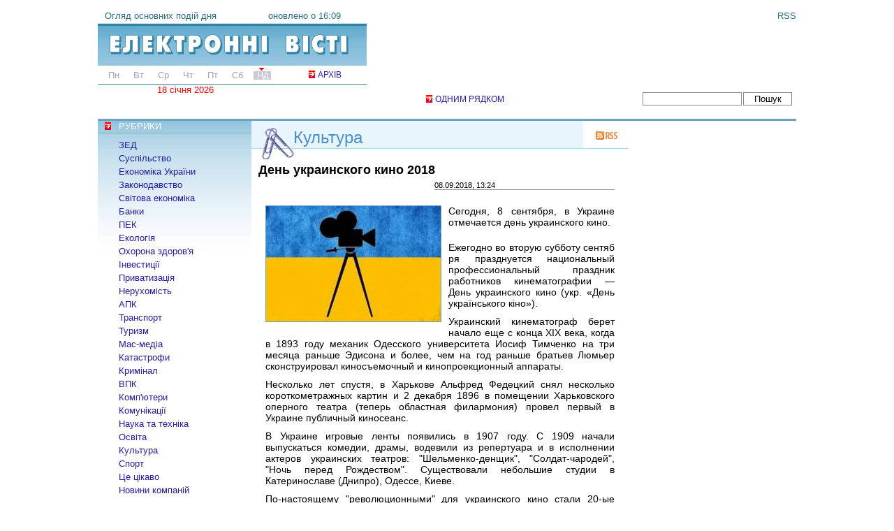

--- FILE ---
content_type: text/html; charset=utf-8
request_url: http://elvisti.com/node/223162
body_size: 9110
content:
<!DOCTYPE html PUBLIC "-//W3C//DTD XHTML 1.0 Strict//EN"
  "http://www.w3.org/TR/xhtml1/DTD/xhtml1-strict.dtd">
<html xmlns="http://www.w3.org/1999/xhtml" xml:lang="uk" lang="uk">
  <head>
<meta http-equiv="Content-Type" content="text/html; charset=utf-8" />
    <title>День украинского кино 2018 | Електронні вісті</title>
    <meta http-equiv="Content-Type" content="text/html; charset=utf-8" />
<link rel="shortcut icon" href="/favicon.ico" type="image/x-icon" />
<meta name="description" content="Сегодня, 8 сентября, в Украине отмечается день украинского кино." />
<meta name="keywords" content="culture" />
<link rel="canonical" href="http://elvisti.com/node/223162" />
<meta name="revisit-after" content="1 day" />
    <link type="text/css" rel="stylesheet" media="all" href="/sites/elvisti.com/files/css/css_3e4f748c52509921064d1f1872a5c2e1.css" />
<link type="text/css" rel="stylesheet" media="print" href="/sites/elvisti.com/files/css/css_8ddd2e97b434e4a3cc1cada813d6752e.css" />
    <script type="text/javascript" src="/sites/elvisti.com/files/js/js_6aa09da68048172d5e8df720a93987fe.js"></script>
<script type="text/javascript">
<!--//--><![CDATA[//><!--
jQuery.extend(Drupal.settings, { "basePath": "/", "lightbox2": { "rtl": "0", "file_path": "/(\\w\\w/)sites/elvisti.com/files", "default_image": "/sites/all/modules/lightbox2/images/brokenimage.jpg", "border_size": 10, "font_color": "000", "box_color": "fff", "top_position": "", "overlay_opacity": "0.6", "overlay_color": "000", "disable_close_click": 1, "resize_sequence": 0, "resize_speed": 100, "fade_in_speed": 100, "slide_down_speed": 100, "use_alt_layout": 0, "disable_resize": 1, "disable_zoom": 0, "force_show_nav": 0, "show_caption": 1, "loop_items": 0, "node_link_text": "", "node_link_target": 0, "image_count": "Фото !current из !total", "video_count": "Video !current of !total", "page_count": "Page !current of !total", "lite_press_x_close": "press \x3ca href=\"#\" onclick=\"hideLightbox(); return FALSE;\"\x3e\x3ckbd\x3ex\x3c/kbd\x3e\x3c/a\x3e to close", "download_link_text": "", "enable_login": false, "enable_contact": false, "keys_close": "c x 27", "keys_previous": "p 37", "keys_next": "n 39", "keys_zoom": "z", "keys_play_pause": "32", "display_image_size": "original", "image_node_sizes": "()", "trigger_lightbox_classes": "", "trigger_lightbox_group_classes": "", "trigger_slideshow_classes": "", "trigger_lightframe_classes": "", "trigger_lightframe_group_classes": "", "custom_class_handler": 0, "custom_trigger_classes": "", "disable_for_gallery_lists": 0, "disable_for_acidfree_gallery_lists": true, "enable_acidfree_videos": true, "slideshow_interval": 5000, "slideshow_automatic_start": true, "slideshow_automatic_exit": true, "show_play_pause": true, "pause_on_next_click": false, "pause_on_previous_click": true, "loop_slides": false, "iframe_width": 600, "iframe_height": 400, "iframe_border": 1, "enable_video": 0 }, "googleanalytics": { "trackOutbound": 1 } });
//--><!]]>
</script>
<script type="text/javascript">
<!--//--><![CDATA[//><!--
window.google_analytics_uacct = "UA-577960-3";
//--><!]]>
</script>
<script type="text/javascript">
<!--//--><![CDATA[//><!--
(function(i,s,o,g,r,a,m){i["GoogleAnalyticsObject"]=r;i[r]=i[r]||function(){(i[r].q=i[r].q||[]).push(arguments)},i[r].l=1*new Date();a=s.createElement(o),m=s.getElementsByTagName(o)[0];a.async=1;a.src=g;m.parentNode.insertBefore(a,m)})(window,document,"script","//www.google-analytics.com/analytics.js","ga");ga("create", "UA-577960-3", { "cookieDomain": "auto" });ga("send", "pageview");
//--><!]]>
</script>
<script async src="//pagead2.googlesyndication.com/pagead/js/adsbygoogle.js"></script>
<script>
     (adsbygoogle = window.adsbygoogle || []).push({
          google_ad_client: "ca-pub-0165149739323115",
          enable_page_level_ads: true
     });
</script>
  </head>
  <body class="sidebars">
<div id="fullheightcontainer">
  <div id="wrapper">
    <div id="outer" class="with-right">
      <div id="float-wrap">
        <div id="center">
          <div id="clearheadercenter"></div>
          <div id="container-center">
                              <div id="RubrHead"><h2 class="culture"><a href="/culture">Культура</a></h2><a href="/culture/rss" class="rss"></a></div>
                    <h1>День украинского кино 2018</h1>          
          
                    	  	  <div id="content-top">
			  </div>
	            
<div id="node-223162" class="node page">



  <div class="content">
  <div class="time_full">08.09.2018, 13:24</div>    <div class="field field-type-filefield field-field-image">
    <div class="field-items">
            <div class="field-item odd">
                    <a href="http://elvisti.com/sites/elvisti.com/files/imagecache/photonews_big/i201809/kino.jpg" rel="lightbox[][День украинского кино 2018]" class="imagefield imagefield-lightbox2 imagefield-lightbox2-s imagefield-field_image imagecache imagecache-field_image imagecache-s imagecache-field_image-s"><img src="http://elvisti.com/sites/elvisti.com/files/imagecache/s/i201809/kino.jpg" alt="День украинского кино 2018" title="" width="250" height="165"/></a>        </div>
        </div>
</div>
<p>Сегодня, 8 сентября, в Украине отмечается день украинского кино.</p>
<p></p>
<p>Ежегодно&nbsp;во&nbsp;вторую&nbsp;субботу&nbsp;сентября&nbsp;празднуется&nbsp;национальный профессиональный праздник работников кинематографии &mdash; День украинского кино (укр. &laquo;День українського кіно&raquo;).</p>
<p>Украинский кинематограф берет начало еще с конца ХІХ века, когда в 1893 году механик Одесского университета Иосиф Тимченко на три месяца раньше Эдисона и более, чем на год раньше братьев Люмьер сконструировал киносъемочный и кинопроекционный аппараты.</p>
<p>Несколько лет спустя, в Харькове Альфред Федецкий снял несколько короткометражных картин и 2 декабря 1896 в помещении Харьковского оперного театра (теперь областная филармония) провел первый в Украине публичный киносеанс.</p>
<p>В Украине игровые ленты&nbsp;появились в 1907 году. С 1909 начали выпускаться комедии, драмы, водевили из репертуара и в исполнении актеров украинских театров: &quot;Шельменко-денщик&quot;, &quot;Солдат-чародей&quot;, &quot;Ночь перед Рождеством&quot;. Существовали небольшие студии в Катеринославе (Днипро), Одессе, Киеве.</p>
<p>По-настоящему &quot;революционными&quot; для украинского кино стали 20-ые годы ХХ века. В это время увидели свет фильмы Довженко &quot;Звенигора&quot; (1928), &quot;Арсенал&quot; (1929), &quot;Земля&quot; (1930). С появлением звука украинский кинематограф получил новое дыхание. В 30-х годах Иван Кавалеридзе снимает &quot;Колиивщину&quot; (1933), &quot;Прометея&quot; (1935), &quot;Наталку Полтавку&quot; (1936), &quot;Запорожца за Дунаем&quot; (1937).</p>
<p>Советские и украинские художники&nbsp; создали яркую киношколу, которая достойно обогатила мировое кино. В памяти навсегда останутся имена Александра Довженко, Ивана Кавалеридзе, Марка Донского, Сергея Параджанова, Леонида Быкова, Леонида Осыки, Ивана Миколайчука, Богдана Ступки и многих их талантливых творческих последователей. На протяжении последних лет в украинский кинематограф пришло новое поколение кинохудожников.</p>
<p>С 2003 года на Украине действует общегосударственная программа развития киноиндустрии, целью которой является создание надлежащих условий для развития кинематографии страны, возобновления роли и влияния национального кинематографа в культурной, социальной и духовной сферах жизни украинского народа, возобновления кинематографии как конкурентоспособной отрасли, совершенствования механизмов внебюджетного финансирования и привлечения в кинематографию Украины инвестиций.</p>
<p>Украинская киноотрасль на сегодня одна из немногих, вселяющих&nbsp; оптимизм, демонстрируя качественно новые изменения и результаты, которые говорят сами за себя: с каждым годом количество украинских фильмов растет. С каждым годом украинский кинопродукт становится все более востребованным как отечественным кинозрителем, так и на престижных международных кинофестивалях. 13 украинских фильмов в течение 2014 &ndash; 2017 годов получили награды или были номинированы на международных кинофорумах.По материалам интернет-СМИ.</p>
<p>&nbsp;</p>
<p>&nbsp;</p>
<p>&nbsp;</p>  </div>
  </div><div id="block-block-25" class="clear-block block block-block">
  <h2>Читайте також</h2>
  <div class="content"><script async src="//pagead2.googlesyndication.com/pagead/js/adsbygoogle.js"></script>
<!-- Elvisti other -->
<ins class="adsbygoogle"
     style="display:block"
     data-ad-client="ca-pub-0165149739323115"
     data-ad-slot="6131606321"
     data-ad-format="auto"></ins>
<script>
(adsbygoogle = window.adsbygoogle || []).push({});
</script></div>
</div>
<div id="block-views-InRubr-block_1" class="clear-block block block-views">
  <h2>Читайте также</h2>
  <div class="content"><div class="view view-InRubr view-id-InRubr view-display-id-block_1 view-dom-id-2cad376a096cad06b48eb21201541b7d">
    
  
  
      <div class="view-content">
      <div class="item-list">    <ul>          <li class="views-row views-row-1 views-row-odd views-row-first">  
  <div class="views-field views-field-title">        <span class="field-content"><a href="/node/223314">Дни украинской культуры в Китае</a></span>  </div>  
  <div class="views-field views-field-created">        <span class="field-content">26.09.2018 - 13:27</span>  </div></li>
          <li class="views-row views-row-2 views-row-even">  
  <div class="views-field views-field-title">        <span class="field-content"><a href="/node/223275">Украинский исторический фильм &quot;Захар Беркут&quot;  выйдет в прокат  10 октября </a></span>  </div>  
  <div class="views-field views-field-created">        <span class="field-content">20.09.2018 - 15:30</span>  </div></li>
          <li class="views-row views-row-3 views-row-odd">  
  <div class="views-field views-field-title">        <span class="field-content"><a href="/node/223250">Названы лауреаты премии &quot;Эмми-2018&quot;</a></span>  </div>  
  <div class="views-field views-field-created">        <span class="field-content">18.09.2018 - 13:25</span>  </div></li>
          <li class="views-row views-row-4 views-row-even">  
  <div class="views-field views-field-title">        <span class="field-content"><a href="/node/223224">Во Львове пройдёт 25 Book Forum</a></span>  </div>  
  <div class="views-field views-field-created">        <span class="field-content">14.09.2018 - 14:32</span>  </div></li>
          <li class="views-row views-row-5 views-row-odd">  
  <div class="views-field views-field-title">        <span class="field-content"><a href="/node/223172">Названы победители Веницианского кинофестиваля 2018</a></span>  </div>  
  <div class="views-field views-field-created">        <span class="field-content">10.09.2018 - 13:32</span>  </div></li>
          <li class="views-row views-row-6 views-row-even">  
  <div class="views-field views-field-title">        <span class="field-content"><a href="/node/223156">Пол Маккартни выпустил новый альбом и сыграет бесплатный онлайн-концерт в YouTube</a></span>  </div>  
  <div class="views-field views-field-created">        <span class="field-content">07.09.2018 - 15:00</span>  </div></li>
          <li class="views-row views-row-7 views-row-odd">  
  <div class="views-field views-field-title">        <span class="field-content"><a href="/node/223154">Дни европейского наследия в Украине</a></span>  </div>  
  <div class="views-field views-field-created">        <span class="field-content">07.09.2018 - 13:09</span>  </div></li>
          <li class="views-row views-row-8 views-row-even">  
  <div class="views-field views-field-title">        <span class="field-content"><a href="/node/223140">Украинский анимационный фильм &quot;Причинна&quot; примет участие в американском кинофестивале Strasburg Film Festival.</a></span>  </div>  
  <div class="views-field views-field-created">        <span class="field-content">06.09.2018 - 13:32</span>  </div></li>
          <li class="views-row views-row-9 views-row-odd">  
  <div class="views-field views-field-title">        <span class="field-content"><a href="/node/223127">В Киеве пройдет II Киевский международный фестиваль театров кукол &quot;pUp.pet&quot; </a></span>  </div>  
  <div class="views-field views-field-created">        <span class="field-content">05.09.2018 - 13:38</span>  </div></li>
          <li class="views-row views-row-10 views-row-even views-row-last">  
  <div class="views-field views-field-title">        <span class="field-content"><a href="/node/223112">В Киеве отпразднуют день рождения Андреевского спуска</a></span>  </div>  
  <div class="views-field views-field-created">        <span class="field-content">04.09.2018 - 15:28</span>  </div></li>
      </ul></div>    </div>
  
  
  
  
  
  
</div></div>
</div>
          </div>
          <div id="clearfootercenter"></div>
        </div>
        <div id="left">
          <div id="clearheaderleft"></div>
          <div id="container-left">
    	          <div id="block-menu-primary-links" class="clear-block block block-menu">
  <h2>РУБРИКИ</h2>
  <div class="content"><ul class="menu"><li class="leaf first"><a href="/foreign" title="Внешнеэкономическая деятельность">ЗЕД</a></li>
<li class="leaf"><a href="/society" title="">Суспільство</a></li>
<li class="leaf"><a href="/ukrbiz" title="">Економіка України</a></li>
<li class="leaf"><a href="/law" title="">Законодавство</a></li>
<li class="leaf"><a href="/biz" title="">Світова економіка</a></li>
<li class="leaf"><a href="/bank">Банки</a></li>
<li class="leaf"><a href="/energy" title="Топливно-энергетический комплекс">ПЕК</a></li>
<li class="leaf"><a href="/ecology" title="">Екологія</a></li>
<li class="leaf"><a href="/health" title="">Охорона здоров&#039;я</a></li>
<li class="leaf"><a href="/invest" title="">Інвестиції</a></li>
<li class="leaf"><a href="/privat" title="">Приватизація</a></li>
<li class="leaf"><a href="/estate" title="">Нерухомість</a></li>
<li class="leaf"><a href="/agris" title="Агропромышленный комплекс">АПК</a></li>
<li class="leaf"><a href="/transport">Транспорт</a></li>
<li class="leaf"><a href="/tourism">Туризм</a></li>
<li class="leaf"><a href="/media" title="">Мас-медіа</a></li>
<li class="leaf"><a href="/disasters" title="">Катастрофи</a></li>
<li class="leaf"><a href="/crime" title="">Кримінал</a></li>
<li class="leaf"><a href="/mil" title="Военно-промышленный комплекс">ВПК</a></li>
<li class="leaf"><a href="/comp" title="">Комп&#039;ютери</a></li>
<li class="leaf"><a href="/comm" title="">Комунікації</a></li>
<li class="leaf"><a href="/sci-tech" title="">Наука та техніка</a></li>
<li class="leaf"><a href="/edu" title="">Освіта</a></li>
<li class="leaf"><a href="/culture">Культура</a></li>
<li class="leaf"><a href="/sport">Спорт</a></li>
<li class="leaf"><a href="/ent" title="">Це цікаво</a></li>
<li class="leaf last"><a href="/pr" title="">Новини компаній</a></li>
</ul></div>
</div>
<div id="block-block-8" class="clear-block block block-block">
  <h2>РЕКЛАМА</h2>
  <div class="content">
<script type="text/javascript">
<!--
var _acic={dataProvider:10};(function(){var e=document.createElement("script");e.type="text/javascript";e.async=true;e.src="https://www.acint.net/aci.js";var t=document.getElementsByTagName("script")[0];t.parentNode.insertBefore(e,t)})()
//-->
</script></div>
</div>
          </div>
          <div id="clearfooterleft"></div>
        </div>
      </div>
           <div id="right">
        <div id="clearheaderright"></div>
        <div id="container-right">
          <div id="block-block-23" class="clear-block block block-block">
  <div class="content"><script async src="//pagead2.googlesyndication.com/pagead/js/adsbygoogle.js"></script>
<ins class="adsbygoogle"
     style="display:inline-block;width:240px;height:400px"
     data-ad-client="ca-pub-0165149739323115"
     data-ad-slot="8330038725"></ins>
<script>
     (adsbygoogle = window.adsbygoogle || []).push({});
</script></div>
</div>
        </div>
        <div id="clearfooterright"></div>
      </div>
            <div class="clear">&nbsp;</div>
    </div>
    <div id="gfx_bg_middle">&nbsp;</div>
  </div>
  <div id="header">
    <div id="subheader1">
    	<div id="block-block-4" class="clear-block block block-block">
  <div class="content"><a href="/" class="logo"><span>Огляд основних подій дня</span>
<span class="time">оновлено о 16:09</span></a>
<a href="/archive" class="arch">АРХІВ</a>
<div id="time_line">
<span><a href="/a/all/20260112">Пн</a></span><span><a href="/a/all/20260113">Вт</a></span><span><a href="/a/all/20260114">Ср</a></span><span><a href="/a/all/20260115">Чт</a></span><span><a href="/a/all/20260116">Пт</a></span><span class="we"><a href="/a/all/20260117">Сб</a></span><span class="now we"><a href="/a/all/20260118">Нд</a></span></div><div class="date">18 січня 2026</div></div>
</div>
<div id="block-block-5" class="clear-block block block-block">
  <div class="content"><a href="/rss" class="f rss">RSS</a>
<div id="banner"><script async src="//pagead2.googlesyndication.com/pagead/js/adsbygoogle.js"></script>
<!-- Elvisti 468x60 -->
<ins class="adsbygoogle"
     style="display:inline-block;width:468px;height:60px"
     data-ad-client="ca-pub-0165149739323115"
     data-ad-slot="4572649122"></ins>
<script>
(adsbygoogle = window.adsbygoogle || []).push({});
</script></div>
<a id="lenta" href="/lenta" class="red-arrow">ОДНИМ РЯДКОМ</a>
</div>
</div>
<div id="block-sphinx-simple_search_box" class="clear-block block block-sphinx">
  <div class="content"><form action="/node/140430"  accept-charset="UTF-8" method="post" id="sphinx-simple-search-form">
<div><div class="container-inline"><div class="form-item" id="edit-searchstring-wrapper">
 <input type="text" maxlength="128" name="searchstring" id="edit-searchstring" size="60" value="" class="form-text" />
</div>
<input type="submit" name="op" id="edit-submit" value="Пошук"  class="form-submit" />
</div><input type="hidden" name="form_build_id" id="form-iFlNBzMv4_pUPMc4zJCxrQIfc9bJN9uuDuVMoW6zRYM" value="form-iFlNBzMv4_pUPMc4zJCxrQIfc9bJN9uuDuVMoW6zRYM"  />
<input type="hidden" name="form_id" id="edit-sphinx-simple-search-form" value="sphinx_simple_search_form"  />

</div></form>
</div>
</div>
    </div>
    <div id="headergap" class="bottomtopmargin">&nbsp;</div>
  </div>
  <div class="clear">&nbsp;</div>
  <div id="footer">
    <div id="subfooter1">
	<div id="block-block-10" class="clear-block block block-block">
  <div class="content"><!--noindex-->
<!--bigmir)net TOP 100-->
<script type="text/javascript" language="javascript"><!--
function BM_Draw(oBM_STAT){
document.write('<table cellpadding="0" cellspacing="0" border="0" style="display:inline;margin-right:4px;"><tr><td><div style="margin:0px;padding:0px;font-size:1px;width:88px;"><div style="background:url(\'http://i.bigmir.net/cnt/samples/diagonal/b59_top.gif\') no-repeat bottom;"> </div><div style="font:10px Tahoma;background:url(\'http://i.bigmir.net/cnt/samples/diagonal/b59_center.gif\');"><div style="text-align:center;"><a href="http://www.bigmir.net/" target="_blank" style="color:#0000ab;text-decoration:none;font:10px Tahoma;">bigmir<span style="color:#ff0000;">)</span>net</a></div><div style="margin-top:3px;padding: 0px 6px 0px 6px;color:#003596;"><div style="float:left;font:10px Tahoma;">'+oBM_STAT.hosts+'</div><div style="float:right;font:10px Tahoma;">'+oBM_STAT.hits+'</div></div><br clear="all"/></div><div style="background:url(\'http://i.bigmir.net/cnt/samples/diagonal/b59_bottom.gif\') no-repeat top;"> </div></div></td></tr></table>');
}
//-->
</script>
<script type="text/javascript" language="javascript"><!--
bmN=navigator,bmD=document,bmD.cookie='b=b',i=0,bs=[],bm={o:1,v:67992,s:67992,t:0,c:bmD.cookie?1:0,n:Math.round((Math.random()* 1000000)),w:0};
for(var f=self;f!=f.parent;f=f.parent)bm.w++;
try{if(bmN.plugins&&bmN.mimeTypes.length&&(x=bmN.plugins['Shockwave Flash']))bm.m=parseInt(x.description.replace(/([a-zA-Z]|\s)+/,''));
else for(var f=3;f<20;f++)if(eval('new ActiveXObject("ShockwaveFlash.ShockwaveFlash.'+f+'")'))bm.m=f}catch(e){;}
try{bm.y=bmN.javaEnabled()?1:0}catch(e){;}
try{bmS=screen;bm.v^=bm.d=bmS.colorDepth||bmS.pixelDepth;bm.v^=bm.r=bmS.width}catch(e){;}
r=bmD.referrer.slice(7);if(r&&r.split('/')[0]!=window.location.host){bm.f=escape(r);bm.v^=r.length}
bm.v^=window.location.href.length;for(var x in bm) if(/^[ovstcnwmydrf]$/.test(x)) bs[i++]=x+bm[x];
bmD.write('<sc'+'ript type="text/javascript" language="javascript" src="http://c.bigmir.net/?'+bs.join('&')+'"></sc'+'ript>');
//-->
</script>
<noscript>
<a href="http://www.bigmir.net/" target="_blank"><img src="http://c.bigmir.net/?v67992&s67992&t2" width="88" height="31" alt="bigmir)net TOP 100" title="bigmir)net TOP 100" border="0" /></a>
</noscript>
<!--bigmir)net TOP 100-->
<!-- begin of Top100 code -->
<a href="http://top100.rambler.ru/top100/"><img src="http://counter.rambler.ru/top100.cnt?104696" alt="" width="1" height="1" border="0" /></a>
<!-- end of Top100 code -->
<!-- begin of Top100 logo -->
<a href="http://top100.rambler.ru/top100/"><img src="http://top100-images.rambler.ru/top100/banner-88x31-rambler-gray2.gif" alt="Rambler's Top100" width="88" height="31" border="0" /></a>
<!-- end of Top100 logo --><!--/noindex--></div>
</div>
<div id="block-block-11" class="clear-block block block-block">
  <div class="content"><!--noindex-->© 1999-2026 <a href="http://visti.net">ElVisti</a>. Всі права захищено.<br />
При повному або частковому копіюванні матеріалів<br />
посилання на <a href="http://elvisti.com">"Електронні Вісті"</a> обов'язкове.<!--/noindex--></div>
</div>
<div id="block-block-12" class="clear-block block block-block">
  <div class="content"><p><a href="/about">Про сайт</a><a href="/contact">Контактна інформація</a><a href="/ads">Реклама на сайті</a><a href="/export">Експорт новин</a></p>
</div>
</div>
    </div>
  </div>
</div>
    </body>
</html>


--- FILE ---
content_type: text/html; charset=utf-8
request_url: https://www.google.com/recaptcha/api2/aframe
body_size: 267
content:
<!DOCTYPE HTML><html><head><meta http-equiv="content-type" content="text/html; charset=UTF-8"></head><body><script nonce="BNn2D6M34l1fagXDKIqtnA">/** Anti-fraud and anti-abuse applications only. See google.com/recaptcha */ try{var clients={'sodar':'https://pagead2.googlesyndication.com/pagead/sodar?'};window.addEventListener("message",function(a){try{if(a.source===window.parent){var b=JSON.parse(a.data);var c=clients[b['id']];if(c){var d=document.createElement('img');d.src=c+b['params']+'&rc='+(localStorage.getItem("rc::a")?sessionStorage.getItem("rc::b"):"");window.document.body.appendChild(d);sessionStorage.setItem("rc::e",parseInt(sessionStorage.getItem("rc::e")||0)+1);localStorage.setItem("rc::h",'1768749464460');}}}catch(b){}});window.parent.postMessage("_grecaptcha_ready", "*");}catch(b){}</script></body></html>

--- FILE ---
content_type: text/plain
request_url: https://www.google-analytics.com/j/collect?v=1&_v=j102&a=1135758401&t=pageview&_s=1&dl=http%3A%2F%2Felvisti.com%2Fnode%2F223162&ul=en-us%40posix&dt=%D0%94%D0%B5%D0%BD%D1%8C%20%D1%83%D0%BA%D1%80%D0%B0%D0%B8%D0%BD%D1%81%D0%BA%D0%BE%D0%B3%D0%BE%20%D0%BA%D0%B8%D0%BD%D0%BE%202018%20%7C%20%D0%95%D0%BB%D0%B5%D0%BA%D1%82%D1%80%D0%BE%D0%BD%D0%BD%D1%96%20%D0%B2%D1%96%D1%81%D1%82%D1%96&sr=1280x720&vp=1280x720&_u=IEBAAEABAAAAACAAI~&jid=170298843&gjid=1712851806&cid=1302338969.1768749454&tid=UA-577960-3&_gid=781562277.1768749454&_r=1&_slc=1&z=801234422
body_size: -284
content:
2,cG-TT56MZ1JD6